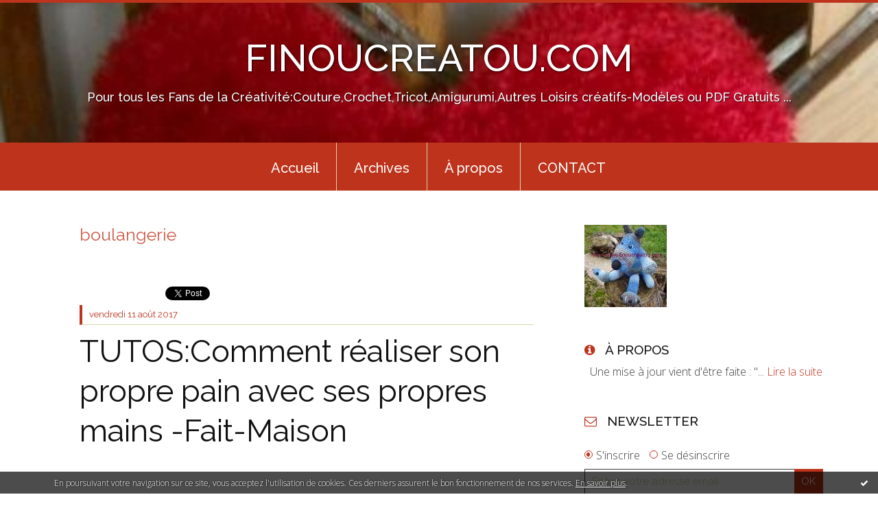

--- FILE ---
content_type: text/html; charset=utf-8
request_url: http://finoucreatou.blogspirit.com/tag/boulangerie
body_size: 12205
content:
<!DOCTYPE html>
<!--[if lte IE 6]><html class="ie6 ie67 ie678" lang="fr"><![endif]-->
<!--[if IE 7]><html class="ie7 ie67 ie678" lang="fr"><![endif]-->
<!--[if IE 8]><html class="ie8 ie678" lang="fr"><![endif]-->
<!--[if IE 9]><html class="ie9" lang="fr"><![endif]-->
<!--[if (gt IE 9)|!(IE)]<!--><html lang="fr"><!--<![endif]-->
<head>
<meta charset="UTF-8"/>
<title>boulangerie - FINOUCREATOU.COM</title>
<meta name="viewport" content="width=device-width,initial-scale=1"/>
<meta name="description" content="Pour tous les Fans de la Créativité:Couture,Crochet,Tricot,Amigurumi,Autres Loisirs créatifs-Modèles ou PDF Gratuits ..."/>
<meta name="keywords" content="boulangerie, couture,crochet,tricot,modèles gratuits,PDF gratuits,amigurumi,Layette,bébé,Doudou,femme,homme,accessoire,chien,animaux"/>
<meta name="robots" content="index,follow"/>
<link rel="stylesheet" href="https://static.blogspirit.com/backend/skins/skin7/be331c.css"/>
<link rel="stylesheet" href="/style.css?1765894011"/>
<!--[if (gt IE 8)|!(IE)]<!-->
<link href="https://fonts.googleapis.com/css?family=Raleway:100,400,500|Open+Sans:300,300italic,600,600italic|" rel="stylesheet"/>
<!--<![endif]-->
<!--[if lte IE 8]>
<link href="https://fonts.googleapis.com/css?family=Raleway:100" rel="stylesheet"/>
<link href="https://fonts.googleapis.com/css?family=Raleway:400" rel="stylesheet"/>
<link href="https://fonts.googleapis.com/css?family=Raleway:500" rel="stylesheet"/>
<link href="https://fonts.googleapis.com/css?family=Open+Sans:300" rel="stylesheet"/>
<link href="https://fonts.googleapis.com/css?family=Open+Sans:300italic" rel="stylesheet"/>
<link href="https://fonts.googleapis.com/css?family=Open+Sans:600" rel="stylesheet"/>
<link href="https://fonts.googleapis.com/css?family=Open+Sans:600italic" rel="stylesheet"/>
<![endif]-->
<link rel="stylesheet" href="https://static.blogspirit.com/backend/css/font/font-awesome.min.css"/>
<!--[if IE 7]><link rel="stylesheet" href="https://static.blogspirit.com/backend/css/font/font-awesome-ie7.min.css"/><![endif]--><link rel="shortcut icon" href="https://static.blogspirit.com/backend/graphics/favicon.ico"/>
<link rel="alternate" type="application/atom+xml" title="Atom" href="http://finoucreatou.blogspirit.com/atom.xml"/>
<link rel="alternate" type="application/rss+xml" title="RSS" href="http://finoucreatou.blogspirit.com/index.rss"/>
<link rel="EditURI" type="application/rsd+xml" title="RSD" href="https://www.blogspirit.com/admin/rsd/170374"/>
<link rel="start" href="http://finoucreatou.blogspirit.com/" title="Home"/>
<link rel="canonical" href="http://finoucreatou.blogspirit.com/tag/boulangerie"/>
<!--[if lt IE 9]><script src="http://html5shiv.googlecode.com/svn/trunk/html5.js"></script><![endif]-->
<!-- start script --><!-- end script --><style type="text/css">#banner-blogspirit-container img {    border-width: 0;}#banner-blogspirit-container {    border-bottom: 2px solid #7c7db4;    text-align: left;    background-color: #b6addb;    display: none;}#banner-blogspirit-left {    text-align: left;    background-color: transparent;    display: inline;}#banner-blogspirit-right {    float:right;    background-color:transparent;    display: inline;}</style>
<style type="text/css">
body {
margin-bottom: 0px;
}
#footer {
clear: both;
text-align: center;
font-size: 65%;
width: auto;
margin: 2em auto 0px auto;
color: #000;
line-height: 210%;
display: block;
padding: 5px 15px;
background: #fff;
border-top: 1px solid #000;
}
#footer a {
color: #000;
text-decoration: underline;
background-color: transparent;
display: inline;
}
#footer a:hover {
color: #000;
text-decoration: underline;
background-color: transparent;
display: inline;
}
</style>
</head><body id="page-tag" itemscope="itemscope" itemtype="http://schema.org/WebPage">
<div data-cookie="off"><p data-close><a href="#" title="J'ai lu ce message"><span class="ui-icon ui-icon-check">Ok</span></a></p><p data-text>En poursuivant votre navigation sur ce site, vous acceptez l'utilisation de cookies. Ces derniers assurent le bon fonctionnement de nos services. <a href="http://starter.blogspirit.com/cookies.html" title="En savoir plus sur les cookies" target="_blank">En savoir plus</a>.</p></div><style>[data-cookie]{display:none;position:fixed;backface-visibility:hidden;bottom:0;left:0;width:100%;background:black;background:url([data-uri]);color:white;padding:.5em 0;text-align:center;z-index:9999;}
[data-cookie~="on"]{display:block;}
[data-cookie] p{color:white;font-size:12px;margin:0;padding:0 .5em;line-height:1.3em;text-shadow:1px 0 3px rgba(0,0,0,1);}
[data-cookie] a{color:white;}
[data-cookie] [data-text]{margin:1px auto 0;text-align:left;max-width:980px;}
[data-cookie] [data-close]{float:right;margin:0 .5em;}
[data-cookie] .ui-icon{background-image: url(//download.jqueryui.com/themeroller/images/ui-icons_ffffff_256x240.png);}
.ui-icon-check {background-position: -64px -144px;}
.ui-icon {height: 16px;width: 16px;}
.ui-icon {background-repeat: no-repeat;display: block;overflow: hidden;text-indent: -99999px;}
@media print {[data-cookie]{display:none;}}
</style>
<div class="wrapper">
<div class="container">
<!--[if lte IE 7><p class="alert">Votre navigateur est <strong>périmé</strong>. <a href="http://browsehappy.com/" target="_blank">Veuillez mettre votre navigateur à jour.</a></p><![endif]-->
<a href="#content" class="skip-link" accesskey="s">Aller au contenu</a>
<header class="header-main" role="banner" itemscope="itemscope" itemtype="http://schema.org/WPHeader">
<div class="main-inner">
<!-- start top --><div class="row-fluid"><div class="span12"><!-- widget heading on -->
<div class="box box-heading" id="box-heading-72621" data-url="https://size.blogspirit.net/blogspirit.com/finoucreatou/[width]/media/01/02/118865093.jpg">
<div class="box-header">
<h1><a href="http://finoucreatou.blogspirit.com/">FINOUCREATOU.COM</a></h1>
</div>
<div class="box-body">
<h2>Pour tous les Fans de la Créativité:Couture,Crochet,Tricot,Amigurumi,Autres Loisirs créatifs-Modèles ou PDF Gratuits ...</h2>
</div>
</div>
<!-- widget heading off --></div></div><!-- end top --></div>
</header>
<div class="menu-main">
<div class="main-inner">
<div class="row-fluid">
<div class="span12">
<!-- widget menu on -->
<div role="navigation" class="box box-menu box-menu-sticky" id="box-menu-72623">
<div class="box-body">
<span class="menu-switcher" id="display-navigation"><i class="icon icon-reorder"></i></span><nav role="navigation" id="navigation-to-display">
<ul role="menu">
<li role="menuitem"><a href="http://www.finoucreatou.com">Accueil</a></li>
<li role="menuitem"><a href="http://finoucreatou.blogspirit.com/archives">Archives</a></li>
<li role="menuitem"><a href="/about.html">À propos</a></li>
<li role="menuitem"><a href="http://www.finoucreatou.com/contact/contact.html">CONTACT</a></li>
<li class="revealed-on-mobile" role="menuitem" tabindex="-1"><a href="http://finoucreatou.blogspirit.com/">Notes</a></li>
<li class="revealed-on-mobile" role="menuitem" tabindex="-1"><a href="http://finoucreatou.blogspirit.com/archives#archive-categories">Catégories</a></li><li class="revealed-on-mobile" role="menuitem" tabindex="-1"><a href="http://finoucreatou.blogspirit.com/archives#archive-months">Archives</a></li>
</ul>
</nav>
</div>
</div>
<!-- widget menu off --></div>
</div>
</div>
</div>
<div class="body-main" role="main">
<div class="main-inner">
<div class="row-fluid">
<div class="span8">
<main role="main">
<article class="content" id="content" itemprop="mainContentOfPage">
<header class="content-header">
<h1>boulangerie</h1>
</header>
<div class="content-body">
<ul role="list" class="articles-list">
<li role="listitem">
<!-- widget article on -->
<article class="box box-article" role="article" id="article3277405" itemscope="itemscope" itemtype="http://schema.org/BlogPosting" data-url="http://finoucreatou.blogspirit.com/archive/2017/08/11/tutos-comment-realiser-son-propre-pain-avec-ses-propres-main.html">
<header class="box-header">
<div class="pre-article-title">
<div><!-- start post 1 --><span class="box-article-link box-article-facebook-like">
<iframe src="https://www.facebook.com/plugins/like.php?href=http%3A%2F%2Ffinoucreatou.blogspirit.com%2Farchive%2F2017%2F08%2F11%2Ftutos-comment-realiser-son-propre-pain-avec-ses-propres-main.html&amp;layout=button_count&amp;show_faces=false&amp;width=100&amp;action=like&amp;colorscheme=light" scrolling="no" frameborder="0" allowTransparency="true" style="width:100px;height:22px"></iframe>
</span><span class="box-article-link box-article-twitter">
<a href="https://twitter.com/share" class="twitter-share-button" data-url="http://finoucreatou.blogspirit.com/archive/2017/08/11/tutos-comment-realiser-son-propre-pain-avec-ses-propres-main.html" data-text="TUTOS:Comment réaliser son propre pain avec ses propres mains -Fait-Maison" data-lang="fr" data-count="horizontal">Tweet</a>
<script>!function(d,s,id){var js,fjs=d.getElementsByTagName(s)[0],p=/^http:/.test(d.location)?'http':'https';if(!d.getElementById(id)){js=d.createElement(s);js.id=id;js.src=p+'://platform.twitter.com/widgets.js';fjs.parentNode.insertBefore(js,fjs);}}(document, 'script', 'twitter-wjs');</script>
</span><!-- end post 1 --></div>
</div>
<span class="date box-article-date">
<time pubdate="pubdate" datetime="2017-08-11T16:16:15" itemprop="datePublished">
<span class="date-day">vendredi 11</span>
<span class="date-month-year">août 2017</span>
</time>
</span>
<h1 itemprop="name headline"><a href="http://finoucreatou.blogspirit.com/archive/2017/08/11/tutos-comment-realiser-son-propre-pain-avec-ses-propres-main.html">TUTOS:Comment réaliser son propre pain avec ses propres mains -Fait-Maison</a></h1>
<div class="post-article-title">
<div><!-- start post 2 --><!-- end post 2 --></div>
</div>
</header>
<section class="clearfix box-body" itemprop="articleBody">
<div class="fen">
<div class="fen1">
<div class="fen2">
<div class="fen3">
<div class="fen6">
<div class="fen5">
<div class="fen4">
<div class="fen7">
<div class="fen8">
<div class="fen_contenu">
<h2 class="titre_article">&nbsp;</h2>
<p class="infos">&nbsp;</p>
<div class="article">
<div><img style="height: 400px; width: 359px;" src="https://images.marmitoncdn.org/pixcontent/E18D3163-432E-4525-BD8E-48B4961ECEFE/40E00C0F-15C5-E5B6-7DAB-DE8FB248881C/pain_11.jpg" alt="Pain blanc" /><br /> <em><strong><span style="color: #800000;">Vous désirez réaliser son propre pain avec ses propres mains</span></strong></em> <em><strong><span style="color: #800000;">Fait-Maison,<br /> cliquez sur le lien ci-dessous pour y avoir accès:</span></strong></em><br /> <span style="font-size: 14px;"><u><em><strong><a href="http://www.finoucreatou.com/pages/recettes-cuisine/tutos-comment-realiser-son-propre-pain-avec-ses-propres-mains-fait-maison.html"><span style="color: #000080;">http://www.finoucreatou.com/pages/recettes-cuisine/tutos-comment-realiser-son-propre-pain-avec-ses-propres-mains-fait-maison.html</span></a></strong></em></u></span><br /> <br /> <br /> <span style="font-size: 18px;"><strong><em><u><a href="http://www.finoucreatou.com/pages/recettes-cuisine/patisserie-dessert/tutos-realiser-plusieurs-sortes-de-pain-d-epices.html"><span style="color: #000080;">Bonne Recette et à Bientôt !</span></a></u></em></strong></span></div>
</div>
<div class="liens">&nbsp;</div>
</div>
</div>
</div>
</div>
</div>
</div>
</div>
</div>
</div>
</div>
<p class="espace_article">&nbsp;</p>
</section>
<section class="article-bottom">
<div><!-- start post 3 --><span class="box-article-link box-article-permalink">
<a href="http://finoucreatou.blogspirit.com/archive/2017/08/11/tutos-comment-realiser-son-propre-pain-avec-ses-propres-main.html" id="a0"><i class="icon icon-link"></i> Lien permanent</a>
</span><!-- widget categories on -->
<span class="box-article-link box-article-categories">Catégories : <a href="http://finoucreatou.blogspirit.com/a-ne-pas-manquer">A ne pas manquer</a>, <a href="http://finoucreatou.blogspirit.com/a-telecharger">A télécharger</a>, <a href="http://finoucreatou.blogspirit.com/des-idees-en-plus">Des idées en plus</a>, <a href="http://finoucreatou.blogspirit.com/recette-cuisine-pati">Recette-Cuisine-Patisserie</a>, <a href="http://finoucreatou.blogspirit.com/tutoriels">TUTORIELS-PDF/Modèles Gratuits</a>, <a href="http://finoucreatou.blogspirit.com/videos-jeux-en-ligne">VIDEOS/Jeux en Ligne</a></span><!-- widget categories off --><!-- widget tags on -->
<span class="box-article-link box-article-tags" itemprop="keywords">Tags : <a href="http://finoucreatou.blogspirit.com/tag/pain">pain</a>, <a href="http://finoucreatou.blogspirit.com/tag/recette">recette</a>, <a href="http://finoucreatou.blogspirit.com/tag/levure">levure</a>, <a href="http://finoucreatou.blogspirit.com/tag/boulangerie">boulangerie</a>, <a href="http://finoucreatou.blogspirit.com/tag/pain-de-mie">pain-de-mie</a></span><!-- widget tags off --><span class="box-article-link box-article-comments">
<a href="http://finoucreatou.blogspirit.com/archive/2017/08/11/tutos-comment-realiser-son-propre-pain-avec-ses-propres-main.html#article-comments" rel="nofollow">
<span class="article-comments-pre"></span>
<span class="article-comments-count">0</span>&nbsp;<span class="article-comments-post">commentaire</span>
</a>
</span>
<!-- end post 3 --></div>
</section>
<footer class="box-footer">
</footer>
</article>
<!-- widget article off --></li>
</ul>
</div>
<footer class="content-footer">
</footer>
</article>
</main>
</div>
<div class="span4">
<aside role="complementary" class="aside aside-1" itemscope="itemscope" itemtype="http://schema.org/WPSideBar">
<!-- start column 1 --><!-- widget yourphoto on -->
<article class="box box-photo" id="box-photo-72612">
<div class="box-body">
<figure>
<span class="picture">
<img src="http://finoucreatou.blogspirit.com/media/00/01/1515117343.png" width="120" height="120" alt="FINOUCREATOU.COM"/>
</span>
</figure>
</div>
</article>
<!-- widget yourphoto off -->
<!-- widget about on -->
<article class="box box-about" id="box-about-72591">
<header class="box-header">
<h1><i class="icon icon-info-sign"></i><span class="box-title-text">À propos</span></h1>
</header>
<div class="box-body">
<p class="description" itemscope="itemscope" itemtype="http://schema.org/AboutPage">
<span itemprop="description"> &nbsp; 
Une mise à jour vient d'être faite :      "...</span>
<a href="http://finoucreatou.blogspirit.com/about.html" itemprop="url">
Lire la suite</a>
</p>
</div>
</article>
<!-- widget about off --><!-- widget newsletter on -->
<article class="box box-newsletter" id="box-newsletter-72608">
<header class="box-header">
<h1><i class="icon icon-envelope-alt"></i><span class="box-title-text">Newsletter</span></h1>
</header>
<div class="box-body">
<form action="/apps/newsletter/index.php" method="post" name="form-newsletter-box-newsletter-72608" id="form-newsletter-box-newsletter-72608" class="form-newsletter">
<p class="form-action">
<span class="row-fluid">
<span class="span12">
<span class="form-field">
<label for="newsletter-subscribe-box-newsletter-72608" class="label-radio">
<input name="subscribe" id="newsletter-subscribe-box-newsletter-72608" type="radio" class="radio" value="1" checked="checked"/>
<span class="label-text">S'inscrire</span>
</label>
</span>
<span class="form-field">
<label for="newsletter-unsubscribe-box-newsletter-72608" class="label-radio">
<input name="subscribe" id="newsletter-unsubscribe-box-newsletter-72608" type="radio" class="radio" value="0"/>
<span class="label-text">Se désinscrire</span>
</label>
</span>
</span>
</span>
</p>
<p class="form-submit">
<span class="row-fluid">
<span class="span10">
<span class="form-field">
<input name="email" id="newsletter-email-box-newsletter-72608" type="email" placeholder="Entrer votre adresse email" required="required"/>
</span>
</span>
<span class="span2">
<span class="form-button">
<input name="newsletter-submit-box-newsletter-72608" id="newsletter-submit-box-newsletter-72608" class="button" type="submit" value="OK"/>
<input type="hidden" name="signature" id="newsletter-signature-box-newsletter-72608" value="ada98f4814e25da79cfacf964f70d52bee70fa42"/>
</span>
</span>
</span>
</p>
</form>
</div>
</article>
<!-- widget newsletter off --><!-- widget albums on -->
<!-- widget albums off --><!-- widget category on -->
<article class="box box-category" id="box-category-72599">
<header class="box-header">
<h1><i class="icon icon-level-down"></i><span class="box-title-text">Catégories</span></h1>
</header>
<div class="box-body">
<ul role="list" class="categories-list">
<li role="listitem">
<a href="http://finoucreatou.blogspirit.com/a-ne-pas-manquer/">A ne pas manquer</a>
</li>
<li role="listitem">
<a href="http://finoucreatou.blogspirit.com/a-telecharger/">A télécharger</a>
</li>
<li role="listitem">
<a href="http://finoucreatou.blogspirit.com/accessoires/">Accessoires</a>
</li>
<li role="listitem">
<a href="http://finoucreatou.blogspirit.com/adoption/">ADOPTION</a>
</li>
<li role="listitem">
<a href="http://finoucreatou.blogspirit.com/amigurumi-doudou-jou/">Amigurumi/Doudou/Jouet/Animaux/Chien/Peluche</a>
</li>
<li role="listitem">
<a href="http://finoucreatou.blogspirit.com/blogs-site/">BLOGS/SITE</a>
<ul>
<li role="listitem">
<a href="http://finoucreatou.blogspirit.com/web/">Modèles trouvés sur le Web</a>
</li>
</ul>
</li>
<li role="listitem">
<a href="http://finoucreatou.blogspirit.com/bricolage-tableaux-e/">Bricolage Tableaux en relief 3D Mousse&Tissu</a>
</li>
<li role="listitem">
<a href="http://finoucreatou.blogspirit.com/bricolage-peindre-pa/">Bricolage-Peindre-Patiner-sur-Bois-Divers-Objets</a>
</li>
<li role="listitem">
<a href="http://finoucreatou.blogspirit.com/bricolage-activites/">Bricolage/Activités-enfants/Cartes/Coloriages</a>
</li>
<li role="listitem">
<a href="http://finoucreatou.blogspirit.com/broderie-hello-kitty/">BRODERIE Hello-Kitty/Diddl/TAPISSERIE&Divers Autre</a>
</li>
<li role="listitem">
<a href="http://finoucreatou.blogspirit.com/casquette-l-unite-ou/">CASQUETTES(Crochet,Tricot,Couture)</a>
</li>
<li role="listitem">
<a href="http://finoucreatou.blogspirit.com/chien-toutou/">Chien-Toutou</a>
</li>
<li role="listitem">
<a href="http://finoucreatou.blogspirit.com/coloriages-activites/">Coloriages-Activités-Comptines-Apprendre-Loisirs</a>
</li>
<li role="listitem">
<a href="http://finoucreatou.blogspirit.com/couture-mercerie/">Couture/Mercerie</a>
</li>
<li role="listitem">
<a href="http://finoucreatou.blogspirit.com/couture-patchwork-sc/">Couture/Patchwork/Scrapbooking//Quilt</a>
</li>
<li role="listitem">
<a href="http://finoucreatou.blogspirit.com/creation-perso-finou/">Création PERSO FINOUCREATOU.COM</a>
</li>
<li role="listitem">
<a href="http://finoucreatou.blogspirit.com/demo-video/">Démo vidéo</a>
</li>
<li role="listitem">
<a href="http://finoucreatou.blogspirit.com/des-idees-en-plus/">Des idées en plus</a>
</li>
<li role="listitem">
<a href="http://finoucreatou.blogspirit.com/enfant-adolescent-fi/">Enfant-Adolescent-Fille-Garçon</a>
</li>
<li role="listitem">
<a href="http://finoucreatou.blogspirit.com/femme/">Femme</a>
</li>
<li role="listitem">
<a href="http://finoucreatou.blogspirit.com/homme/">Homme</a>
</li>
<li role="listitem">
<a href="http://finoucreatou.blogspirit.com/le-magazine/">Le magazine</a>
</li>
<li role="listitem">
<a href="http://finoucreatou.blogspirit.com/logiciels-crochet-br/">Logiciels-Crochet/Broderie/Bijoux/Tricot-Jacquard</a>
</li>
<li role="listitem">
<a href="http://finoucreatou.blogspirit.com/modeles-bebe-0-3ans/">Modèles Bébé-0/3ans-Prémas-Reborn-Layette</a>
</li>
<li role="listitem">
<a href="http://finoucreatou.blogspirit.com/modeles-en-bois-roti/">Modèles en Bois, Rotin, Raphia, Carton</a>
</li>
<li role="listitem">
<a href="http://finoucreatou.blogspirit.com/modeles-perle2d-3d-t/">Modèles Perle2D-3D-Tissage-Bijoux-Logiciels</a>
</li>
<li role="listitem">
<a href="http://finoucreatou.blogspirit.com/modeles-petit-sac-mi/">Modèles Petit Sac Miniature/Bijoux/Montres/Parure</a>
</li>
<li role="listitem">
<a href="http://finoucreatou.blogspirit.com/modeles-tricot-croch/">Modèles Tricot-Crochet-Couture/PDF GRATUIT</a>
</li>
<li role="listitem">
<a href="http://finoucreatou.blogspirit.com/pere-noel-renne-de-n/">Père Noel+Renne de NOEL(AMIGURUMIS),Halloween</a>
</li>
<li role="listitem">
<a href="http://finoucreatou.blogspirit.com/poupee-poupon-barbie/">Poupée/Poupon/Barbie/Chiffon/Porcelaine</a>
</li>
<li role="listitem">
<a href="http://finoucreatou.blogspirit.com/pour-blogs-cliparts/">Pour Blogs/ClipArts/Textures/Background/Bannières</a>
</li>
<li role="listitem">
<a href="http://finoucreatou.blogspirit.com/recette-cuisine-pati/">Recette-Cuisine-Patisserie</a>
</li>
<li role="listitem">
<a href="http://finoucreatou.blogspirit.com/scrapbooking-faire-p/">Scrapbooking/Faire-Part/Kits-Décos/Frame</a>
</li>
<li role="listitem">
<a href="http://finoucreatou.blogspirit.com/symboles-abreviation/">Symboles-Abréviations-Tricot-Crochet</a>
</li>
<li role="listitem">
<a href="http://finoucreatou.blogspirit.com/techniques-de-broder/">Techniques de Broderie&Tapisserie à l'aiguille</a>
</li>
<li role="listitem">
<a href="http://finoucreatou.blogspirit.com/tout-connaitre-sur-l-informatique/">Tout connaître sur l'informatique...</a>
</li>
<li role="listitem">
<a href="http://finoucreatou.blogspirit.com/tutoriels/">TUTORIELS-PDF/Modèles Gratuits</a>
</li>
<li role="listitem">
<a href="http://finoucreatou.blogspirit.com/videos-jeux-en-ligne/">VIDEOS/Jeux en Ligne</a>
</li>
<li role="listitem">
<a href="http://finoucreatou.blogspirit.com/vintage-recycler-les-meubles-objets-divers/">Vintage,recycler les meubles,vêtement,objet,....</a>
<ul>
<li role="listitem">
<a href="http://finoucreatou.blogspirit.com/voyage-parcours-circ/">Voyage,parcours,circuit,itinéraire</a>
</li>
</ul>
</li>
</ul>
</div>
</article>
<!-- widget category off --><!-- widget archives on -->
<article class="box box-archive" id="box-archive-72594">
<header class="box-header">
<h1><i class="icon icon-archive"></i><span class="box-title-text">Archives</span></h1>
</header>
<div class="box-body">
<ul role="list" class="archives-list">
<li role="listitem">
<a href="http://finoucreatou.blogspirit.com/archive/2025/week51/index.html">lun. 15 déc. - dim. 21 déc.</a>
</li>
<li role="listitem">
<a href="http://finoucreatou.blogspirit.com/archive/2025/week07/index.html">lun. 10 févr. - dim. 16 févr.</a>
</li>
<li role="listitem">
<a href="http://finoucreatou.blogspirit.com/archive/2024/week39/index.html">lun. 23 sept. - dim. 29 sept.</a>
</li>
<li role="listitem">
<a href="http://finoucreatou.blogspirit.com/archive/2024/week13/index.html">lun. 25 mars - dim. 31 mars</a>
</li>
<li role="listitem">
<a href="http://finoucreatou.blogspirit.com/archive/2024/week12/index.html">lun. 18 mars - dim. 24 mars</a>
</li>
<li role="listitem">
<a href="http://finoucreatou.blogspirit.com/archive/2023/week51/index.html">lun. 18 déc. - dim. 24 déc.</a>
</li>
<li role="listitem">
<a href="http://finoucreatou.blogspirit.com/archive/2023/week44/index.html">lun. 30 oct. - dim. 05 nov.</a>
</li>
<li role="listitem">
<a href="http://finoucreatou.blogspirit.com/archive/2023/week14/index.html">lun. 03 avril - dim. 09 avril</a>
</li>
<li role="listitem">
<a href="http://finoucreatou.blogspirit.com/archive/2023/week12/index.html">lun. 20 mars - dim. 26 mars</a>
</li>
<li role="listitem">
<a href="http://finoucreatou.blogspirit.com/archive/2023/week03/index.html">lun. 16 janv. - dim. 22 janv.</a>
</li>
</ul>
</div>
<footer class="box-footer">
<p><a href="http://finoucreatou.blogspirit.com/archives/">Toutes les archives</a></p>
</footer>
</article>
<!-- widget archives off --><!-- widget lastupdatedblogs on -->
<article class="box box-blog" id="box-blog-72596">
<header class="box-header">
<h1><i class="icon icon-external-link-sign"></i><span class="box-title-text">Derniers blogs mis à jour</span></h1>
</header>
<div class="box-body">
<ul role="list" class="last-posts-list">
<li role="listitem"><a href="http://lagaleriederosana.blogspirit.com/archive/2026/01/27/20-ans-de-metropole-art-du-21-fevrier-au-1er-mars-a-salouel-3385114.html">20 ans de Métropole Art du 21 février au 1er...</a> sur <a href="http://lagaleriederosana.blogspirit.com/">La Galerie de Rosana</a></li>
<li role="listitem"><a href="http://incarnation.blogspirit.com/archive/2026/01/27/des-nouvelles-fraiches-du-haut-conseil-a-l-egalite-3384981.html">Des nouvelles fraîches du Haut Conseil à...</a> sur <a href="http://incarnation.blogspirit.com/">Incarnation</a></li>
<li role="listitem"><a href="http://textespretextes.blogspirit.com/archive/2026/01/24/destins-3384898.html">Destins</a> sur <a href="http://textespretextes.blogspirit.com/">Textes & prétextes</a></li>
<li role="listitem"><a href="http://jacquesdavier.blogspirit.com/archive/2025/08/17/les-ladders-sur-l-alpe-les-poemes-de-la-lune-rouge-xxxvi-3377418.html">Les Ladders sur l'alpe (Les poèmes de la Lune...</a> sur <a href="http://jacquesdavier.blogspirit.com/">Le blog de Jacques Davier</a></li>
<li role="listitem"><a href="http://pascaldecaillet.blogspirit.com/archive/2026/01/27/demain-mille-neuf-cents-gac-parle-des-pannes-3385110.html">Demain, mille-neuf-cents, GAC parle des pannes !</a> sur <a href="http://pascaldecaillet.blogspirit.com/">Liberté</a></li>
<li role="listitem"><a href="http://bar-zing.blogspirit.com/archive/2026/01/27/iran-5-000-ou-30-000-cadavres-3385108.html">Iran : 5 000 ou 30 000 cadavres ?</a> sur <a href="http://bar-zing.blogspirit.com/">Bar-Zing</a></li>
<li role="listitem"><a href="http://aubel.blogspirit.com/archive/2026/01/27/la-titularisation-du-coach-n-a-pas-suffi-3385103.html">La titularisation du coach n'a pas suffi</a> sur <a href="http://aubel.blogspirit.com/">Blog aubelois de Jean-Louis Xhonneux</a></li>
<li role="listitem"><a href="http://blogplombimontois.blogspirit.com/archive/2026/01/27/large-victoire-de-hombourg-b-3385102.html">Large victoire de Hombourg B</a> sur <a href="http://blogplombimontois.blogspirit.com/">Blog plombimontois de Jean-Louis Xhonneux</a></li>
<li role="listitem"><a href="http://necronomie.blogspirit.com/archive/2026/01/27/sequence-philo-necro-3385098.html">Séquence philo-nécro</a> sur <a href="http://necronomie.blogspirit.com/">NECRONOMIE</a></li>
<li role="listitem"><a href="http://tendancepresquile.blogspirit.com/archive/2026/01/27/adhesion-2026-my-presqu-ile-manager-de-centre-ville-de-lyon-3385079.html">Adhésion 2026 : My Presqu'île Manager de...</a> sur <a href="http://tendancepresquile.blogspirit.com/">My Presqu'île</a></li>
</ul>
</div>
</article>
<!-- widget lastupdatedblogs off --><!-- widget calendar on -->
<article class="box box-calendar" id="box-calendar-72598">
<header class="box-header">
<h1><i class="icon icon-calendar"></i><span class="box-title-text">Janvier 2026</span></h1>
</header>
<div class="box-body">
<table>
<caption>Calendrier des notes en Janvier 2026</caption>
<tr>
<th><abbr title="Dimanche">D</abbr></th>
<th><abbr title="Lundi">L</abbr></th>
<th><abbr title="Mardi">M</abbr></th>
<th><abbr title="Mercredi">M</abbr></th>
<th><abbr title="Jeudi">J</abbr></th>
<th><abbr title="Vendredi">V</abbr></th>
<th><abbr title="Samedi">S</abbr></th>
</tr>
<tr>
<td></td>
<td></td>
<td></td>
<td></td>
<td><span> 1</span></td>
<td><span> 2</span></td>
<td><span> 3</span></td>
</tr>
<tr>
<td><span> 4</span></td>
<td><span> 5</span></td>
<td><span> 6</span></td>
<td><span> 7</span></td>
<td><span> 8</span></td>
<td><span> 9</span></td>
<td><span>10</span></td>
</tr>
<tr>
<td><span>11</span></td>
<td><span>12</span></td>
<td><span>13</span></td>
<td><span>14</span></td>
<td><span>15</span></td>
<td><span>16</span></td>
<td><span>17</span></td>
</tr>
<tr>
<td><span>18</span></td>
<td><span>19</span></td>
<td><span>20</span></td>
<td><span>21</span></td>
<td><span>22</span></td>
<td><span>23</span></td>
<td><span>24</span></td>
</tr>
<tr>
<td><span>25</span></td>
<td><span>26</span></td>
<td class="today"><span>27</span></td>
<td><span>28</span></td>
<td><span>29</span></td>
<td><span>30</span></td>
<td><span>31</span></td>
</tr>
</table>
</div>
</article>
<!-- widget calendar off --><!-- widget comments on -->
<article class="box box-comment" id="box-comment-72601">
<header class="box-header">
<h1><i class="icon icon-comments"></i><span class="box-title-text">Commentaires récents</span></h1>
</header>
<div class="box-body">
<ul role="list" class="list-dated recent-comments-list">
<li role="listitem">
<article class="recent-comment" role="article" id="recent-comment3434031" itemscope="itemscope" itemtype="http://schema.org/BlogPosting" data-url="http://finoucreatou.blogspirit.com/archive/2024/03/07/tuto-pdf-shrek-ht-70mcmtricot-fait-d-a-partir-d-une-photo-3355528.html#c3434031">
<header class="recent-comment-header">
<span class="date recent-comment-date">
<time pubdate="pubdate" datetime="2024-03-07T21:39:49" itemprop="datePublished">
<span class="date-day">jeudi 07</span>
<span class="date-month-year">mars 2024</span>
<span class="date-hour-minute">21h39</span>
</time>
</span>
<h1 class="recent-comment-title"><a href="http://finoucreatou.blogspirit.com/archive/2024/03/07/tuto-pdf-shrek-ht-70mcmtricot-fait-d-a-partir-d-une-photo-3355528.html#c3434031">antoinette chatenet</a> sur <a href="http://finoucreatou.blogspirit.com/archive/2024/03/07/tuto-pdf-shrek-ht-70mcmtricot-fait-d-a-partir-d-une-photo-3355528.html">Tuto PDF Shrek HT:70mcmTricot,fait d'à partir...</a></h1>
</header>
<div class="recent-comment-body">
<p>bonsoir bravo très bien genial<p>
</div>
</article>
</li>
<li role="listitem">
<article class="recent-comment" role="article" id="recent-comment3430293" itemscope="itemscope" itemtype="http://schema.org/BlogPosting" data-url="http://finoucreatou.blogspirit.com/archive/2024/01/01/tous-nos-meilleurs-voeux-et-prenez-soin-de-vous-tous-et-tout-3352759.html#c3430293">
<header class="recent-comment-header">
<span class="date recent-comment-date">
<time pubdate="pubdate" datetime="2024-01-03T08:50:16" itemprop="datePublished">
<span class="date-day">mercredi 03</span>
<span class="date-month-year">janvier 2024</span>
<span class="date-hour-minute">08h50</span>
</time>
</span>
<h1 class="recent-comment-title"><a href="http://finoucreatou.blogspirit.com/archive/2024/01/01/tous-nos-meilleurs-voeux-et-prenez-soin-de-vous-tous-et-tout-3352759.html#c3430293">wang</a> sur <a href="http://finoucreatou.blogspirit.com/archive/2024/01/01/tous-nos-meilleurs-voeux-et-prenez-soin-de-vous-tous-et-tout-3352759.html">Tous nos meilleurs voeux et Prenez-soin de vous...</a></h1>
</header>
<div class="recent-comment-body">
<p>Merci pour vos gentils vœux, recevez les liens tout aussi...<p>
</div>
</article>
</li>
<li role="listitem">
<article class="recent-comment" role="article" id="recent-comment3426672" itemscope="itemscope" itemtype="http://schema.org/BlogPosting" data-url="http://finoucreatou.blogspirit.com/archive/2023/11/03/apres-des-mois-d-absence-finoucreatou-com-repointe-son-nez-p-3350359.html#c3426672">
<header class="recent-comment-header">
<span class="date recent-comment-date">
<time pubdate="pubdate" datetime="2023-11-03T16:53:22" itemprop="datePublished">
<span class="date-day">vendredi 03</span>
<span class="date-month-year">novembre 2023</span>
<span class="date-hour-minute">16h53</span>
</time>
</span>
<h1 class="recent-comment-title"><a href="http://finoucreatou.blogspirit.com/archive/2023/11/03/apres-des-mois-d-absence-finoucreatou-com-repointe-son-nez-p-3350359.html#c3426672">Claude-Jeanne</a> sur <a href="http://finoucreatou.blogspirit.com/archive/2023/11/03/apres-des-mois-d-absence-finoucreatou-com-repointe-son-nez-p-3350359.html">Après des mois d'Absence, FINOUCREATOU.COM...</a></h1>
</header>
<div class="recent-comment-body">
<p>Tellement ravie de retrouver Finoucréatou, ses supers...<p>
</div>
</article>
</li>
<li role="listitem">
<article class="recent-comment" role="article" id="recent-comment3414372" itemscope="itemscope" itemtype="http://schema.org/BlogPosting" data-url="http://finoucreatou.blogspirit.com/archive/2023/04/04/miniatures-maisons-de-poupees-un-monde-apercu-dans-vos-reves-3340366.html#c3414372">
<header class="recent-comment-header">
<span class="date recent-comment-date">
<time pubdate="pubdate" datetime="2023-04-04T19:57:27" itemprop="datePublished">
<span class="date-day">mardi 04</span>
<span class="date-month-year">avril 2023</span>
<span class="date-hour-minute">19h57</span>
</time>
</span>
<h1 class="recent-comment-title"><a href="http://finoucreatou.blogspirit.com/archive/2023/04/04/miniatures-maisons-de-poupees-un-monde-apercu-dans-vos-reves-3340366.html#c3414372">SylvieB</a> sur <a href="http://finoucreatou.blogspirit.com/archive/2023/04/04/miniatures-maisons-de-poupees-un-monde-apercu-dans-vos-reves-3340366.html">Miniatures & maisons de poupées-Un monde aperçu...</a></h1>
</header>
<div class="recent-comment-body">
<p>Cc Claude-Jeanne, 
Penses à ta petite-fille Térésa...<p>
</div>
</article>
</li>
<li role="listitem">
<article class="recent-comment" role="article" id="recent-comment3414363" itemscope="itemscope" itemtype="http://schema.org/BlogPosting" data-url="http://finoucreatou.blogspirit.com/archive/2023/04/04/miniatures-maisons-de-poupees-un-monde-apercu-dans-vos-reves-3340366.html#c3414363">
<header class="recent-comment-header">
<span class="date recent-comment-date">
<time pubdate="pubdate" datetime="2023-04-04T15:46:49" itemprop="datePublished">
<span class="date-day">mardi 04</span>
<span class="date-month-year">avril 2023</span>
<span class="date-hour-minute">15h46</span>
</time>
</span>
<h1 class="recent-comment-title"><a href="http://finoucreatou.blogspirit.com/archive/2023/04/04/miniatures-maisons-de-poupees-un-monde-apercu-dans-vos-reves-3340366.html#c3414363">Claude-Jeanne</a> sur <a href="http://finoucreatou.blogspirit.com/archive/2023/04/04/miniatures-maisons-de-poupees-un-monde-apercu-dans-vos-reves-3340366.html">Miniatures & maisons de poupées-Un monde aperçu...</a></h1>
</header>
<div class="recent-comment-body">
<p>Merci Sylvie pour le lien. J'ai fait maison de poupée...<p>
</div>
</article>
</li>
<li role="listitem">
<article class="recent-comment" role="article" id="recent-comment3413331" itemscope="itemscope" itemtype="http://schema.org/BlogPosting" data-url="http://finoucreatou.blogspirit.com/archive/2023/03/21/tuto-amigurumi-shrek-et-fiona-3339568.html#c3413331">
<header class="recent-comment-header">
<span class="date recent-comment-date">
<time pubdate="pubdate" datetime="2023-03-21T19:32:06" itemprop="datePublished">
<span class="date-day">mardi 21</span>
<span class="date-month-year">mars 2023</span>
<span class="date-hour-minute">19h32</span>
</time>
</span>
<h1 class="recent-comment-title"><a href="http://finoucreatou.blogspirit.com/archive/2023/03/21/tuto-amigurumi-shrek-et-fiona-3339568.html#c3413331">SylvieB</a> sur <a href="http://finoucreatou.blogspirit.com/archive/2023/03/21/tuto-amigurumi-shrek-et-fiona-3339568.html">Tuto Amigurumi SHREK et FIONA ...</a></h1>
</header>
<div class="recent-comment-body">
<p>Cc Claude-Jeanne , 
Suite à la demande de Doucine et...<p>
</div>
</article>
</li>
<li role="listitem">
<article class="recent-comment" role="article" id="recent-comment3413309" itemscope="itemscope" itemtype="http://schema.org/BlogPosting" data-url="http://finoucreatou.blogspirit.com/archive/2023/03/21/tuto-amigurumi-shrek-et-fiona-3339568.html#c3413309">
<header class="recent-comment-header">
<span class="date recent-comment-date">
<time pubdate="pubdate" datetime="2023-03-21T15:52:26" itemprop="datePublished">
<span class="date-day">mardi 21</span>
<span class="date-month-year">mars 2023</span>
<span class="date-hour-minute">15h52</span>
</time>
</span>
<h1 class="recent-comment-title"><a href="http://finoucreatou.blogspirit.com/archive/2023/03/21/tuto-amigurumi-shrek-et-fiona-3339568.html#c3413309">Claude-Jeanne</a> sur <a href="http://finoucreatou.blogspirit.com/archive/2023/03/21/tuto-amigurumi-shrek-et-fiona-3339568.html">Tuto Amigurumi SHREK et FIONA ...</a></h1>
</header>
<div class="recent-comment-body">
<p>Je ne me suis toujours pas mise au crochet ... mais je...<p>
</div>
</article>
</li>
<li role="listitem">
<article class="recent-comment" role="article" id="recent-comment3398610" itemscope="itemscope" itemtype="http://schema.org/BlogPosting" data-url="http://finoucreatou.blogspirit.com/archive/2023/01/16/2-recettes-riz-au-lait-au-chocolat-ou-lait-vanille-de-mamie-3335425.html#c3398610">
<header class="recent-comment-header">
<span class="date recent-comment-date">
<time pubdate="pubdate" datetime="2023-01-16T18:15:12" itemprop="datePublished">
<span class="date-day">lundi 16</span>
<span class="date-month-year">janvier 2023</span>
<span class="date-hour-minute">18h15</span>
</time>
</span>
<h1 class="recent-comment-title"><a href="http://finoucreatou.blogspirit.com/archive/2023/01/16/2-recettes-riz-au-lait-au-chocolat-ou-lait-vanille-de-mamie-3335425.html#c3398610">SylvieB</a> sur <a href="http://finoucreatou.blogspirit.com/archive/2023/01/16/2-recettes-riz-au-lait-au-chocolat-ou-lait-vanille-de-mamie-3335425.html">2 Recettes Riz au lait: au Chocolat ou Lait...</a></h1>
</header>
<div class="recent-comment-body">
<p>J'aimerai avoir ta recette normande !
STP: Pourrais-tu...<p>
</div>
</article>
</li>
<li role="listitem">
<article class="recent-comment" role="article" id="recent-comment3398602" itemscope="itemscope" itemtype="http://schema.org/BlogPosting" data-url="http://finoucreatou.blogspirit.com/archive/2023/01/16/2-recettes-riz-au-lait-au-chocolat-ou-lait-vanille-de-mamie-3335425.html#c3398602">
<header class="recent-comment-header">
<span class="date recent-comment-date">
<time pubdate="pubdate" datetime="2023-01-16T16:54:43" itemprop="datePublished">
<span class="date-day">lundi 16</span>
<span class="date-month-year">janvier 2023</span>
<span class="date-hour-minute">16h54</span>
</time>
</span>
<h1 class="recent-comment-title"><a href="http://finoucreatou.blogspirit.com/archive/2023/01/16/2-recettes-riz-au-lait-au-chocolat-ou-lait-vanille-de-mamie-3335425.html#c3398602">Claude-Jeanne</a> sur <a href="http://finoucreatou.blogspirit.com/archive/2023/01/16/2-recettes-riz-au-lait-au-chocolat-ou-lait-vanille-de-mamie-3335425.html">2 Recettes Riz au lait: au Chocolat ou Lait...</a></h1>
</header>
<div class="recent-comment-body">
<p>Merci pour la recette ! Le riz au lait vanillé est un de...<p>
</div>
</article>
</li>
<li role="listitem">
<article class="recent-comment" role="article" id="recent-comment3397629" itemscope="itemscope" itemtype="http://schema.org/BlogPosting" data-url="http://finoucreatou.blogspirit.com/archive/2023/01/03/bonne-annee-2023-a-tous-et-toutes-ainsi-qu-a-tous-vos-proche-3334812.html#c3397629">
<header class="recent-comment-header">
<span class="date recent-comment-date">
<time pubdate="pubdate" datetime="2023-01-03T17:38:04" itemprop="datePublished">
<span class="date-day">mardi 03</span>
<span class="date-month-year">janvier 2023</span>
<span class="date-hour-minute">17h38</span>
</time>
</span>
<h1 class="recent-comment-title"><a href="http://finoucreatou.blogspirit.com/archive/2023/01/03/bonne-annee-2023-a-tous-et-toutes-ainsi-qu-a-tous-vos-proche-3334812.html#c3397629">SylvieB</a> sur <a href="http://finoucreatou.blogspirit.com/archive/2023/01/03/bonne-annee-2023-a-tous-et-toutes-ainsi-qu-a-tous-vos-proche-3334812.html">Bonne Année 2023 à Tous et Toutes ainsi qu'à...</a></h1>
</header>
<div class="recent-comment-body">
<p>Mille Merci Claude-Jeanne par ton adorable message !...<p>
</div>
</article>
</li>
</ul>
</div>
</article>
<!-- widget comments off -->
<!-- widget pages on -->
<!-- widget pages off --><!-- widget posts on -->
<article class="box box-post" id="box-post-72614">
<header class="box-header">
<h1><i class="icon icon-comment"></i><span class="box-title-text">Notes récentes</span></h1>
</header>
<div class="box-body">
<ul role="list" class="list-dated recent-posts-list">
<li role="listitem">
<article class="recent-post" role="article" id="recent-post3277603" itemscope="itemscope" itemtype="http://schema.org/BlogPosting" data-url="http://finoucreatou.blogspirit.com/archive/2022/01/11/bouquin-modeles-habits-poupees-poupons-trouves-sur-le-web-po.html">
<header class="recent-post-header">
<span class="date recent-post-date">
<time pubdate="pubdate" datetime="2025-12-16T15:05:00" itemprop="datePublished">
<span class="date-day">mardi 16</span>
<span class="date-month-year">décembre 2025</span>
<span class="date-hour-minute">15h05</span>
</time>
</span>
<h1 class="recent-post-title"><a href="http://finoucreatou.blogspirit.com/archive/2022/01/11/bouquin-modeles-habits-poupees-poupons-trouves-sur-le-web-po.html">Bouquin modèles Habits Poupées-Poupons trouvés...</a></h1>
</header>
<div class="recent-post-body">
<p>   
&nbsp;En cherchant des modèles de vêtements de...<p>
</div>
</article>
</li>
<li role="listitem">
<article class="recent-post" role="article" id="recent-post3304521" itemscope="itemscope" itemtype="http://schema.org/BlogPosting" data-url="http://finoucreatou.blogspirit.com/archive/2022/12/02/blogs-sur-les-poupees-cheries-paola-reina-petitcollin-petit-3304521.html">
<header class="recent-post-header">
<span class="date recent-post-date">
<time pubdate="pubdate" datetime="2025-12-16T15:00:00" itemprop="datePublished">
<span class="date-day">mardi 16</span>
<span class="date-month-year">décembre 2025</span>
<span class="date-hour-minute">15h00</span>
</time>
</span>
<h1 class="recent-post-title"><a href="http://finoucreatou.blogspirit.com/archive/2022/12/02/blogs-sur-les-poupees-cheries-paola-reina-petitcollin-petit-3304521.html">BLOGS sur Les Poupées Chéries/Paola...</a></h1>
</header>
<div class="recent-post-body">
<p> &nbsp; 
Tous ces modèles ont été trouvés sur...<p>
</div>
</article>
</li>
<li role="listitem">
<article class="recent-post" role="article" id="recent-post3351644" itemscope="itemscope" itemtype="http://schema.org/BlogPosting" data-url="http://finoucreatou.blogspirit.com/archive/2023/12/04/mise-a-jour-liens-publications-liens-blogs-modes-vintage-tai-3351644.html">
<header class="recent-post-header">
<span class="date recent-post-date">
<time pubdate="pubdate" datetime="2025-12-16T15:00:00" itemprop="datePublished">
<span class="date-day">mardi 16</span>
<span class="date-month-year">décembre 2025</span>
<span class="date-hour-minute">15h00</span>
</time>
</span>
<h1 class="recent-post-title"><a href="http://finoucreatou.blogspirit.com/archive/2023/12/04/mise-a-jour-liens-publications-liens-blogs-modes-vintage-tai-3351644.html">Mise à Jour du 16/12/2025-Liens Publications...</a></h1>
</header>
<div class="recent-post-body">
<p>             <p>
</div>
</article>
</li>
<li role="listitem">
<article class="recent-post" role="article" id="recent-post3277673" itemscope="itemscope" itemtype="http://schema.org/BlogPosting" data-url="http://finoucreatou.blogspirit.com/archive/2022/10/17/sommaire-pdf-poupee-barbie-modeles-gratuits-tutos-vetements-3277673.html">
<header class="recent-post-header">
<span class="date recent-post-date">
<time pubdate="pubdate" datetime="2025-12-16T15:00:00" itemprop="datePublished">
<span class="date-day">mardi 16</span>
<span class="date-month-year">décembre 2025</span>
<span class="date-hour-minute">15h00</span>
</time>
</span>
<h1 class="recent-post-title"><a href="http://finoucreatou.blogspirit.com/archive/2022/10/17/sommaire-pdf-poupee-barbie-modeles-gratuits-tutos-vetements-3277673.html">Mise à jour 29/09/24-SOMMAIRE: PDF Poupée...</a></h1>
</header>
<div class="recent-post-body">
<p> 
Beaucoup d'entre-vous, nous...<p>
</div>
</article>
</li>
<li role="listitem">
<article class="recent-post" role="article" id="recent-post3378802" itemscope="itemscope" itemtype="http://schema.org/BlogPosting" data-url="http://finoucreatou.blogspirit.com/archive/2025/09/14/modeles-gratuits-3petites-mailles-et-allo-crochet-pdf-croche-3378802.html">
<header class="recent-post-header">
<span class="date recent-post-date">
<time pubdate="pubdate" datetime="2025-12-16T15:00:00" itemprop="datePublished">
<span class="date-day">mardi 16</span>
<span class="date-month-year">décembre 2025</span>
<span class="date-hour-minute">15h00</span>
</time>
</span>
<h1 class="recent-post-title"><a href="http://finoucreatou.blogspirit.com/archive/2025/09/14/modeles-gratuits-3petites-mailles-et-allo-crochet-pdf-croche-3378802.html">Mises à jour 16/12/2025 NOEL-Modèles Gratuits...</a></h1>
</header>
<div class="recent-post-body">
<p>    Page Spéciale à :    
&nbsp; 
&nbsp;...<p>
</div>
</article>
</li>
<li role="listitem">
<article class="recent-post" role="article" id="recent-post3335217" itemscope="itemscope" itemtype="http://schema.org/BlogPosting" data-url="http://finoucreatou.blogspirit.com/archive/2023/01/12/blouson-jaune-paille-et-vert-clair-poupee-starlette-constanc-3335217.html">
<header class="recent-post-header">
<span class="date recent-post-date">
<time pubdate="pubdate" datetime="2025-12-16T14:55:00" itemprop="datePublished">
<span class="date-day">mardi 16</span>
<span class="date-month-year">décembre 2025</span>
<span class="date-hour-minute">14h55</span>
</time>
</span>
<h1 class="recent-post-title"><a href="http://finoucreatou.blogspirit.com/archive/2023/01/12/blouson-jaune-paille-et-vert-clair-poupee-starlette-constanc-3335217.html">Blouson Jaune Paille et Vert Clair Poupée...</a></h1>
</header>
<div class="recent-post-body">
<p>  Absente depuis plusieurs mois, par manque de temps,...<p>
</div>
</article>
</li>
<li role="listitem">
<article class="recent-post" role="article" id="recent-post3338383" itemscope="itemscope" itemtype="http://schema.org/BlogPosting" data-url="http://finoucreatou.blogspirit.com/archive/2023/02/27/pull-roule-aux-points-cotes-perlees-pour-poupee-starlette-c-3338383.html">
<header class="recent-post-header">
<span class="date recent-post-date">
<time pubdate="pubdate" datetime="2025-12-16T14:55:00" itemprop="datePublished">
<span class="date-day">mardi 16</span>
<span class="date-month-year">décembre 2025</span>
<span class="date-hour-minute">14h55</span>
</time>
</span>
<h1 class="recent-post-title"><a href="http://finoucreatou.blogspirit.com/archive/2023/02/27/pull-roule-aux-points-cotes-perlees-pour-poupee-starlette-c-3338383.html"> Pull Roulé aux points Côtes Perlées pour...</a></h1>
</header>
<div class="recent-post-body">
<p>  Voici un nouveau modèle N°171-Pull Col Roulé en Côtes...<p>
</div>
</article>
</li>
<li role="listitem">
<article class="recent-post" role="article" id="recent-post3335623" itemscope="itemscope" itemtype="http://schema.org/BlogPosting" data-url="http://finoucreatou.blogspirit.com/archive/2023/01/19/robe-mauve-pour-poupee-starlette-constance-taille-44cm-ht-pe-3335623.html">
<header class="recent-post-header">
<span class="date recent-post-date">
<time pubdate="pubdate" datetime="2025-12-16T14:55:00" itemprop="datePublished">
<span class="date-day">mardi 16</span>
<span class="date-month-year">décembre 2025</span>
<span class="date-hour-minute">14h55</span>
</time>
</span>
<h1 class="recent-post-title"><a href="http://finoucreatou.blogspirit.com/archive/2023/01/19/robe-mauve-pour-poupee-starlette-constance-taille-44cm-ht-pe-3335623.html">Robe mauve PDF-Modèle gratuit pour Poupee...</a></h1>
</header>
<div class="recent-post-body">
<p>  Voici un nouveau modèle N°18-Robe Verte poupée...<p>
</div>
</article>
</li>
<li role="listitem">
<article class="recent-post" role="article" id="recent-post3340366" itemscope="itemscope" itemtype="http://schema.org/BlogPosting" data-url="http://finoucreatou.blogspirit.com/archive/2023/04/04/miniatures-maisons-de-poupees-un-monde-apercu-dans-vos-reves-3340366.html">
<header class="recent-post-header">
<span class="date recent-post-date">
<time pubdate="pubdate" datetime="2025-12-16T14:50:00" itemprop="datePublished">
<span class="date-day">mardi 16</span>
<span class="date-month-year">décembre 2025</span>
<span class="date-hour-minute">14h50</span>
</time>
</span>
<h1 class="recent-post-title"><a href="http://finoucreatou.blogspirit.com/archive/2023/04/04/miniatures-maisons-de-poupees-un-monde-apercu-dans-vos-reves-3340366.html">Miniatures & maisons de poupées-Un monde aperçu...</a></h1>
</header>
<div class="recent-post-body">
<p>   
Vous souhaitez réaliser de Jolies Vêtements pour...<p>
</div>
</article>
</li>
<li role="listitem">
<article class="recent-post" role="article" id="recent-post3337070" itemscope="itemscope" itemtype="http://schema.org/BlogPosting" data-url="http://finoucreatou.blogspirit.com/archive/2023/02/16/robe-jaune-aux-points-fantaisies-chevrons-pour-poupee-starle-3337070.html">
<header class="recent-post-header">
<span class="date recent-post-date">
<time pubdate="pubdate" datetime="2025-12-16T14:50:00" itemprop="datePublished">
<span class="date-day">mardi 16</span>
<span class="date-month-year">décembre 2025</span>
<span class="date-hour-minute">14h50</span>
</time>
</span>
<h1 class="recent-post-title"><a href="http://finoucreatou.blogspirit.com/archive/2023/02/16/robe-jaune-aux-points-fantaisies-chevrons-pour-poupee-starle-3337070.html">Robe jaune aux points fantaisies Chevrons pour...</a></h1>
</header>
<div class="recent-post-body">
<p>  Voici un nouveau modèle N°190-Robe Verte poupée...<p>
</div>
</article>
</li>
</ul>
</div>
</article>
<!-- widget posts off --><!-- widget search on -->
<article class="box box-search" id="box-search-72615">
<header class="box-header">
<h1><i class="icon icon-search"></i><span class="box-title-text">Rechercher</span></h1>
</header>
<div class="box-body">
<form class="form-search" name="form-box-search-72615" id="form-box-search-72615" role="search" method="get" action="/apps/search">
<p class="form-submit">
<span class="row-fluid">
<span class="span10">
<span class="form-field">
<input name="s" id="search-field-box-search-72615" type="search" placeholder="Entrer votre recherche" required="required"/>
<label class="error" for="search-field-box-search-72615" style="display:none"></label>
</span>
</span>
<span class="span2">
<span class="form-button">
<input name="search-submit-box-search-72615" id="search-submit-box-search-72615" class="button" type="submit" value="OK"/>
</span>
</span>
</span>
</p>
</form>
</div>
</article>
<!-- widget search off --><!-- widget map on -->
<article class="box box-map" id="box-map-72607" itemscope="itemscope" itemtype="http://schema.org/Place">
<div class="box-body">
<p class="description">
<a href="http://finoucreatou.blogspirit.com/apps/map.html" itemprop="map"><img src="https://maps.google.com/maps/api/staticmap?center=48.856667%2C2.350987&amp;zoom=3&amp;size=252x300&amp;sensor=false&amp;markers=&amp;key=AIzaSyC4xoRObe4vMXnxKZYUtLn99n-iXIeUWSo" alt=""/></a>
</p>
</div>
</article>
<!-- widget map off --><!-- widget powered by on -->
<article class="box box-by" id="box-by-72597">
<div class="box-body">
<p class="description">
<a href="https://www.blogspirit.com/" class="by-blogspirit"><img src="https://static.blogspirit.com/backend/images/front/blogspirit.png" alt=""/></a>
</p>
</div>
</article>
<!-- widget powered by off --><!-- widget sharing on -->
<article class="box box-sharing" id="box-sharing-72616">
<div class="box-body">
<ul role="list" class="sharing-list">
<li role="listitem"><a href="http://finoucreatou.blogspirit.com/apps/contact/index.php" title="Email"><span class="icon-container"><i class="icon icon-envelope"></i><span class="mask-text">Email</span></span></a></li>
</ul>
</div>
</article>
<!-- widget sharing off --><!-- widget syndication on -->
<article class="box box-syndication" id="box-syndication-72617">
<div class="box-body">
<ul role="list" class="syndications-list">
<li role="listitem"><a href="http://finoucreatou.blogspirit.com/index.rss" class="syndication-rss"><i class="icon icon-rss"></i> <span class="syndication-details">S'abonner au flux RSS</span></a></li>
<li role="listitem"><a href="http://finoucreatou.blogspirit.com/atom.xml" class="syndication-xml"><i class="icon icon-rss"></i> <span class="syndication-details">S'abonner au flux ATOM</span></a></li>
</ul>
</div>
</article>
<!-- widget syndication off --><!-- widget populartags on -->
<article class="box box-tag" id="box-tag-72618">
<header class="box-header">
<h1><i class="icon icon-tags"></i><span class="box-title-text">Tags populaires</span></h1>
</header>
<div class="box-body">
<ul class="popular-tags-list" role="list">
<li role="listitem"><a href="http://finoucreatou.blogspirit.com/tag/amigurumi" class="tag-7">amigurumi</a></li>
<li role="listitem"><a href="http://finoucreatou.blogspirit.com/tag/pull" class="tag-9">pull</a></li>
<li role="listitem"><a href="http://finoucreatou.blogspirit.com/tag/doudou" class="tag-8">doudou</a></li>
<li role="listitem"><a href="http://finoucreatou.blogspirit.com/tag/tricot" class="tag-1">tricot</a></li>
<li role="listitem"><a href="http://finoucreatou.blogspirit.com/tag/crochet" class="tag-2">crochet</a></li>
<li role="listitem"><a href="http://finoucreatou.blogspirit.com/tag/couture" class="tag-9">couture</a></li>
<li role="listitem"><a href="http://finoucreatou.blogspirit.com/tag/layette" class="tag-10">layette</a></li>
<li role="listitem"><a href="http://finoucreatou.blogspirit.com/tag/pdf" class="tag-7">pdf</a></li>
<li role="listitem"><a href="http://finoucreatou.blogspirit.com/tag/b%C3%A9b%C3%A9" class="tag-5">bébé</a></li>
<li role="listitem"><a href="http://finoucreatou.blogspirit.com/tag/poup%C3%A9e" class="tag-7">poupée</a></li>
</ul>
</div>
</article>
<!-- widget populartags off --><!-- end column 1 --></aside>
</div>
</div>
</div>
</div>
<footer class="footer-main" role="contentinfo" itemscope="itemscope" itemtype="http://schema.org/WPFooter">
<div class="main-inner">
<!-- start bottom --><div class="row-fluid"><div class="span9"><!-- widget heading on -->
<div class="box box-heading" id="box-heading-72625">
<div class="box-header">
<h1><a href="http://finoucreatou.blogspirit.com/">FINOUCREATOU.COM</a></h1>
</div>
<div class="box-body">
<h2>Pour tous les Fans de la Créativité:Couture,Crochet,Tricot,Amigurumi,Autres Loisirs créatifs-Modèles ou PDF Gratuits ...</h2>
</div>
</div>
<!-- widget heading off --></div><div class="span3"><!-- widget sharing on -->
<div class="box box-sharing" id="box-sharing-72627">
<div class="box-body">
<ul role="list" class="sharing-list">
<li role="listitem"><a href="http://finoucreatou.blogspirit.com/apps/contact/index.php" title="Email"><span class="icon-container"><i class="icon icon-envelope"></i><span class="mask-text">Email</span></span></a></li>
</ul>
</div>
</div>
<!-- widget sharing off --></div></div><!-- end bottom --></div>
</footer>
</div>
</div>
<script src="//ajax.googleapis.com/ajax/libs/jquery/1.11.1/jquery.min.js"></script>
<script src="//cdnjs.cloudflare.com/ajax/libs/jquery-cookie/1.3.1/jquery.cookie.js"></script>
<script src="//ajax.aspnetcdn.com/ajax/jquery.validate/1.11.1/jquery.validate.min.js"></script>
<script src="//ajax.aspnetcdn.com/ajax/jquery.validate/1.11.1/localization/messages_fr.js"></script><script src="https://static.blogspirit.com/backend/javascript/front/bs.js"></script>
<!--[if (gte IE 6)&(lte IE 8)]>
<script src="https://static.blogspirit.com/backend/javascript/front/selectivizr-min.js"></script>
<![endif]-->
<!--[if lte IE 9]>
<script src="https://static.blogspirit.com/backend/javascript/front/jquery.placeholder.js"></script>
<script>
jQuery('input, textarea').placeholder();
</script>
<![endif]-->
<!-- start script -->
<script>
(function() {
var po = document.createElement('script'); po.async = true;
po.src = 'https://apis.google.com/js/plusone.js?onload=onLoadCallback';
var s = document.getElementsByTagName('script')[0]; s.parentNode.insertBefore(po, s);
})();
</script>
<!-- end script --><script>
if(typeof jQuery == 'function' && jQuery('div[data-cookie]').length) {
  jQuery('p[data-close] a').on('click', function (event) {
    event.preventDefault();
    jQuery('div[data-cookie]').attr('data-cookie', 'off');
    var d = new Date();
    d.setTime(d.getTime() + (86400000 * 365));
    document.cookie = 'cookies_message=hide; expires=' + d.toGMTString() + '; path=/';
  });
} else if(typeof $$ == 'function' && $$('div[data-cookie]').length) {
  $$('p[data-close] a')[0].observe('click', function (event) {
    event.preventDefault();
    $$('div[data-cookie]')[0].setAttribute('data-cookie', 'off');
    var d = new Date();
    d.setTime(d.getTime() + (86400000 * 365));
    document.cookie = 'cookies_message=hide; expires=' + d.toGMTString() + '; path=/';
  });
}
if (!document.cookie.replace(new RegExp("(?:(?:^|.*;)\\s*cookies_message\\s*\\=\\s*([^;]*).*$)|^.*$"), "$1")) {
  if(typeof jQuery == 'function') {
    jQuery('div[data-cookie]').attr('data-cookie', 'on');
  } else if(typeof $$ == 'function') {
    $$('div[data-cookie]')[0].setAttribute('data-cookie', 'on');
  }
}
</script>
<div id="footer">
<a rel="nofollow" href="http://starter.blogspirit.com/fr/moderate.php?blog_url=http%3A%2F%2Ffinoucreatou.blogspirit.com%2F">Déclarer un contenu illicite</a>&nbsp;|
<a rel="nofollow" href="http://finoucreatou.blogspirit.com/mentions-legales.html">Mentions légales de ce blog</a>
</div>
<script src="http://www.google-analytics.com/urchin.js" type="text/javascript"></script><script type="text/javascript">_uacct = "UA-351048-1";urchinTracker();</script></body>
</html>